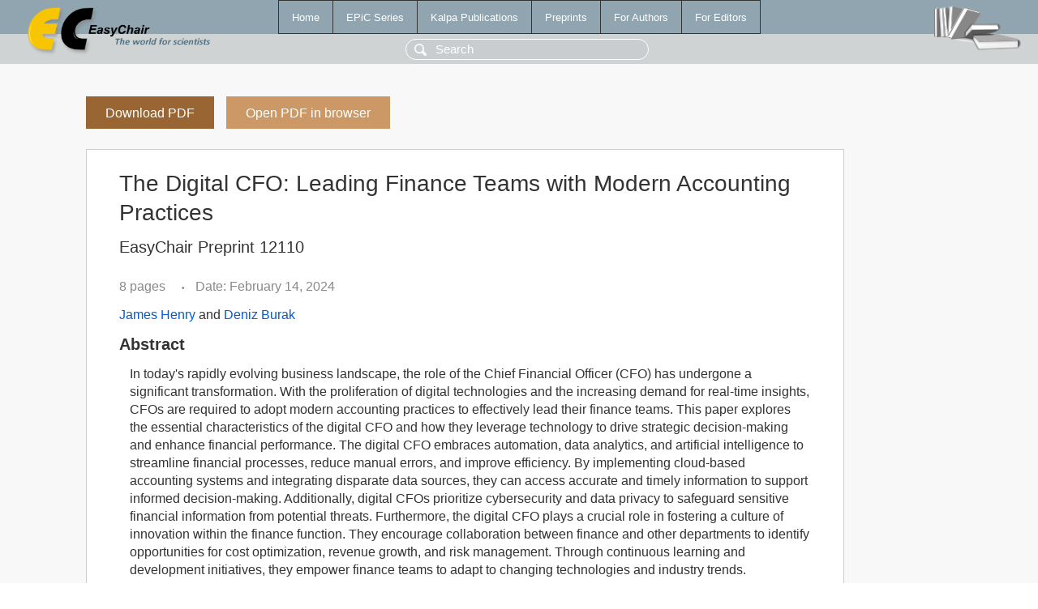

--- FILE ---
content_type: text/html; charset=UTF-8
request_url: https://login.easychair.org/publications/preprint/CGgc
body_size: 2075
content:
<!DOCTYPE html>
<html lang='en-US'><head><meta content='text/html; charset=UTF-8' http-equiv='Content-Type'/><title>The Digital CFO: Leading Finance Teams with Modern Accounting Practices</title><link href='/images/favicon.ico' rel='icon' type='image/jpeg'/><link href='/css/cool.css?version=532' rel='StyleSheet' type='text/css'/><link href='/css/publications.css?version=532' rel='StyleSheet' type='text/css'/><script src='/js/easy.js?version=532'></script><script src='/publications/pubs.js?version=532'></script></head><body class="pubs"><table class="page"><tr style="height:1%"><td><div class="menu"><table class="menutable"><tr><td><a class="mainmenu" href="/publications/" id="t:HOME">Home</a></td><td><a class="mainmenu" href="/publications/EPiC" id="t:EPIC">EPiC Series</a></td><td><a class="mainmenu" href="/publications/Kalpa" id="t:KALPA">Kalpa Publications</a></td><td><a class="mainmenu" href="/publications/preprints" id="t:PREPRINTS">Preprints</a></td><td><a class="mainmenu" href="/publications/for_authors" id="t:FOR_AUTHORS">For Authors</a></td><td><a class="mainmenu" href="/publications/for_editors" id="t:FOR_EDITORS">For Editors</a></td></tr></table></div><div class="search_row"><form onsubmit="alert('Search is temporarily unavailable');return false;"><input id="search-input" name="query" placeholder="Search" type="text"/></form></div><div id="logo"><a href="/"><img class="logonew_alignment" src="/images/logoECpubs.png"/></a></div><div id="books"><img class="books_alignment" src="/images/books.png"/></div></td></tr><tr style="height:99%"><td class="ltgray"><div id="mainColumn"><table id="content_table"><tr><td style="vertical-align:top;width:99%"><a class="pdf_download_preprint" href="/publications/preprint/CGgc/download" title="Download full-text preprint">Download PDF</a><a class="pdf_open_preprint" href="/publications/preprint/CGgc/open" title="Open full-text preprint in browser">Open PDF in browser</a><div class="abstractBox"><h1>The Digital CFO: Leading Finance Teams with Modern Accounting Practices</h1><h3 class="preprint_number">EasyChair Preprint 12110</h3><span class="pages">8 pages</span><span class="pagesbull">•</span><span class="date">Date: February 14, 2024</span><div class="authors"><a href="/publications/author/FqSK">James Henry</a> and <a href="/publications/author/txQ9">Deniz Burak</a></div><h3>Abstract</h3><p>In today's rapidly evolving business landscape, the role of the Chief Financial Officer (CFO) has undergone a significant transformation. With the proliferation of digital technologies and the increasing demand for real-time insights, CFOs are required to adopt modern accounting practices to effectively lead their finance teams. This paper explores the essential characteristics of the digital CFO and how they leverage technology to drive strategic decision-making and enhance financial performance. The digital CFO embraces automation, data analytics, and artificial intelligence to streamline financial processes, reduce manual errors, and improve efficiency. By implementing cloud-based accounting systems and integrating disparate data sources, they can access accurate and timely information to support informed decision-making. Additionally, digital CFOs prioritize cybersecurity and data privacy to safeguard sensitive financial information from potential threats. Furthermore, the digital CFO plays a crucial role in fostering a culture of innovation within the finance function. They encourage collaboration between finance and other departments to identify opportunities for cost optimization, revenue growth, and risk management. Through continuous learning and development initiatives, they empower finance teams to adapt to changing technologies and industry trends.</p><p><b>Keyphrases</b>: <a href="/publications/keyword/rtRj">Automation</a>, <a href="/publications/keyword/R5D6">Digital CFO</a>, <a href="/publications/keyword/mfJl">Finance teams</a></p><table style="margin-top:10px"><tr><td class="paper_link" style="padding-right:7pt"><b>Links:</b></td><td class="paper_link"><a href="/publications/preprint/CGgc" title="EasyChair link">https://easychair.org/publications/preprint/CGgc</a></td></tr></table><div class="bibtex_button" onclick="Pubs.bibtex()">BibTeX entry <div class="bibtex" id="bibtex" onclick="Pubs.bibtexInner()">BibTeX does not have the right entry for preprints. This is a hack for producing the correct reference:<pre>@booklet{EasyChair:12110,
  author    = {James Henry and Deniz Burak},
  title     = {The Digital CFO: Leading Finance Teams with Modern Accounting Practices},
  howpublished = {EasyChair Preprint 12110},
  year      = {EasyChair, 2024}}
</pre></div></div></div><a class="pdf_download_preprint" href="/publications/preprint/CGgc/download" title="Download full-text preprint">Download PDF</a><a class="pdf_open_preprint" href="/publications/preprint/CGgc/open" title="Open full-text preprint in browser">Open PDF in browser</a></td></tr></table></div></td></tr><tr><td class="footer">Copyright © 2012-2026 easychair.org. All rights reserved.</td></tr></table></body></html>